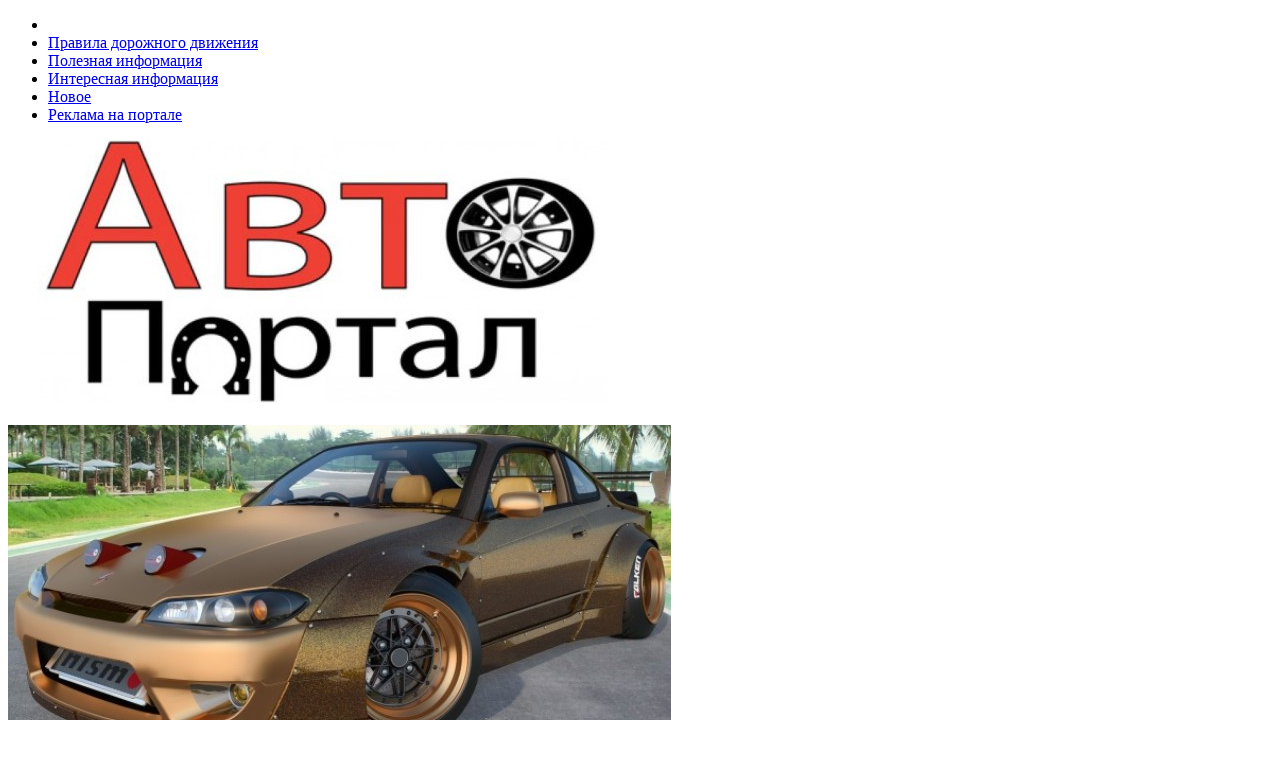

--- FILE ---
content_type: text/html; charset=UTF-8
request_url: http://www.upsolute.ru/a-news/chelyabinskij-velosipedist/
body_size: 8630
content:
<!DOCTYPE HTML>
<html lang="ru">

<head>
    <base href="/" />
    <!-- cutcut -->
    <title>Челябинский велосипедист | Авто портал</title>
    <meta name="description" content="Челябинский велосипедист">
	<meta name="keywords" content="">
	<meta name="rp6e337d429e104f20b562909421ad26a6" content="45970cbf07adaf15de3a14e206bb2c2d" />  

	<!-- cutcut -->   
	<meta name="google-site-verification" content="58tzT-kXLQ8D63D7UOz8Ry3ElVAYJ2K1Fsn3Oo536to" />
	<meta name="spr-verification" content="6e6e9d0b1f1dec7" />
	<meta name="yandex-verification" content="dd1e8194cffbad2c" />
	<meta name="rp6dba9787a70d4452bc99ea2cdbcac432" content="45970cbf07adaf15de3a14e206bb2c2d" />
	<!-- 04665e3ffad06532 -->
	
    <meta http-equiv="Content-Type" content="text/html; charset=UTF-8">
    <meta name="viewport" content="width=device-width,initial-scale=1,maximum-scale=1">
    <meta http-equiv="X-UA-Compatible" content="IE=Edge,chrome=1">
    <link type="text/css" rel="stylesheet" href="assets/tpl/css/reset.css">
    <link type="text/css" rel="stylesheet" href="assets/tpl/css/font-awesome.min.css">
    <link type="text/css" rel="stylesheet" href="assets/tpl/css/style.css">
    <link type="text/css" rel="stylesheet" href="assets/tpl/css/lightbox.css">
    <link type="text/css" rel="stylesheet" href="assets/tpl/css/shortcodes.css">
    <link type="text/css" rel="stylesheet" href="assets/tpl/css/owl.carousel.css">
    <link type="text/css" rel="stylesheet" href="assets/tpl/css/responsive.css">
    <link type="text/css" rel="stylesheet" href="assets/tpl/css/animate.css">
    <link type="text/css" rel="stylesheet" href="assets/tpl/css/dat-menu.css">
    <link href="assets/tpl/css/magnific-popup.css" rel="stylesheet" type="text/css">
    
    <!--[if lte IE 8]><link type="text/css" rel="stylesheet" href="assets/tpl/css/ie-ancient.css" /><![endif]-->
    <meta name="view" content="4198" />
<!-- This site is optimized with the Sterc seoPro plugin 1.0.4 - http://www.sterc.nl/modx/seopro -->
</head>

<body>
        <header class="header">
        <nav class="top-menu">
            <div class="wrapper">
                <ul  class="left load-responsive" rel="Меню №1">
<li><a href="/"><i class="fa fa-home"></i></a>
<li class="first"><a href="pravila/" >Правила дорожного движения</a></li><li><a href="poleznaya-informacziya/" >Полезная информация</a></li><li><a href="interesnaya-informacziya/" >Интересная информация</a></li><li><a href="novoe/" >Новое</a></li><li class="last"><a href="reklama-na-portale/" >Реклама на портале</a></li></ul>
                <div class="clear-float"></div>
            </div>
        </nav>
        <div class="wrapper">
            <div class="header-flex">
                <div class="header-flex-box">
                    <a href="/"><img src="images/glav/logo1.jpg" alt="Авто портал">
                    </a>
                </div>
                <div class="header-flex-box banner">
                    <img src="assets/tpl/images/header_0.jpg" alt="" />
                </div>
                <div class="header-weather">
                    <img src="images/glav/logo2.jpg" class="weather-icon">
                    <div class="clear-float"></div>
                </div>
            </div>
            <div class="header-center" style="display:none">
                <a href="/"><img src="images/glav/logo1.jpg" alt="Авто портал">
                </a>
            </div>
        </div>
        <nav id="main-menu" class="willfix main-menu-dark">
            <div class="wrapper">
                <ul class="load-responsive" rel="Меню №2">
<li><a href="/"><i class="fa fa-home"></i></a>
<li class="first" style="border-bottom: 3px solid #3be74f"><a href="novosti/" >Новости</a></li><li style="border-bottom: 3px solid #fa0e25"><a href="test-drajv/" >Тест-драйвы</a></li><li style="border-bottom: 3px solid #2729b1"><a href="krash-testyi/" >Краш-тесты</a></li><li style="border-bottom: 3px solid #2ed046"><a href="pdd/" >ПДД онлайн</a></li><li class="active" style="border-bottom: 3px solid #d3e43f"><a href="a-news/" >Авто юмор</a></li><li class="last" style="border-bottom: 3px solid #f2202e"><a href="video/" >Авто видео</a></li></ul>
            </div>
        </nav>
    </header>
    <div class="boxed active">
        <section class="content">
            <div class="wrapper">
                 <ul itemscope="" itemtype="http://schema.org/BreadcrumbList" id="breadcrumbs" class="title-block"><li><span itemscope="" itemprop="itemListElement" itemtype="http://schema.org/ListItem">
                    <a title="Главная" itemprop="item" href="/"><span itemprop="name">Главная</span><meta itemprop="position" content="1"></a>
                </span></li><li> / </li><li><span itemscope="" itemprop="itemListElement" itemtype="http://schema.org/ListItem">
                    <a title="Авто юмор" itemprop="item" href="a-news/"><span itemprop="name">Авто юмор</span><meta itemprop="position" content="2"></a>
                </span></li><li> / </li><li><span itemscope="" itemprop="itemListElement" itemtype="http://schema.org/ListItem">
                    <span itemprop="name">Челябинский велосипедист</span><meta itemprop="position" content="3">
                </span></li></ul>
        <style>
#breadcrumbs { padding:0; margin:0;  border:0;}
#breadcrumbs li { display: inline-table;}
#breadcrumbs.title-block    {box-shadow: 0 1px 0 rgba(0, 0, 0, 0.12);
                                margin-bottom: 2rem;
                                border-bottom: 4px solid #2F8886;}

</style>
                <div class="split-block">
                    <div class="main-content">
                        <div class="ot-panel-block">
                            <div class="title-block">
                                <h2>Челябинский велосипедист</h2>
                            </div>
                            <div class="blog-articles" style="text-align:center">
                                <img src="images/demo/3-1.jpg" width="85%" /> <br/>
                                
                            </div>
                            <div class="blog-articles">
                                 
                            </div>
                            <div class="blog-articles">
                                <h2>Смотрите также:</h2>
			<div style="display:inline-block;width:30%;margin:5px 1%;vertical-align:top;">
    <a href="a-news/kep/">
        <img alt="Кэп" src="/assets/components/phpthumbof/cache/-капитан-очевидность-песочница-348386.363eaebf1697dbd3d55b156803a9926e358.jpeg" style="width:100%;" />
        <h1 style="font-size:14px;height:30px;">Кэп</h1>
    </a>
</div>
<div style="display:inline-block;width:30%;margin:5px 1%;vertical-align:top;">
    <a href="a-news/zaporsh/">
        <img alt="Запорш" src="/assets/components/phpthumbof/cache/1322219545_614430_zaporsh.4cf58e26df8477c35dacbf4569341b3b358.jpg" style="width:100%;" />
        <h1 style="font-size:14px;height:30px;">Запорш</h1>
    </a>
</div>
<div style="display:inline-block;width:30%;margin:5px 1%;vertical-align:top;">
    <a href="a-news/sovsem-uchebnyij/">
        <img alt="Совсем учебный" src="/assets/components/phpthumbof/cache/1433142152_demotivatory-7.4cf58e26df8477c35dacbf4569341b3b358.jpg" style="width:100%;" />
        <h1 style="font-size:14px;height:30px;">Совсем учебный</h1>
    </a>
</div>
<div style="display:inline-block;width:30%;margin:5px 1%;vertical-align:top;">
    <a href="a-news/budesh-mnogo-kushat/">
        <img alt="Будешь много кушать" src="/assets/components/phpthumbof/cache/9e218_dem028.4cf58e26df8477c35dacbf4569341b3b358.jpg" style="width:100%;" />
        <h1 style="font-size:14px;height:30px;">Будешь много кушать</h1>
    </a>
</div>
<div style="display:inline-block;width:30%;margin:5px 1%;vertical-align:top;">
    <a href="a-news/narushitelyam/">
        <img alt="Нарушителям" src="/assets/components/phpthumbof/cache/1309473112_1.4cf58e26df8477c35dacbf4569341b3b358.jpg" style="width:100%;" />
        <h1 style="font-size:14px;height:30px;">Нарушителям</h1>
    </a>
</div>
<div style="display:inline-block;width:30%;margin:5px 1%;vertical-align:top;">
    <a href="a-news/a-tak-xotelos/">
        <img alt="А так хотелось" src="/assets/components/phpthumbof/cache/1373945519_001.4cf58e26df8477c35dacbf4569341b3b358.jpg" style="width:100%;" />
        <h1 style="font-size:14px;height:30px;">А так хотелось</h1>
    </a>
</div>
<div style="display:inline-block;width:30%;margin:5px 1%;vertical-align:top;">
    <a href="a-news/krabomobil/">
        <img alt="Крабомобиль" src="/assets/components/phpthumbof/cache/1269756086_1krabomobil.363eaebf1697dbd3d55b156803a9926e358.jpeg" style="width:100%;" />
        <h1 style="font-size:14px;height:30px;">Крабомобиль</h1>
    </a>
</div>
<div style="display:inline-block;width:30%;margin:5px 1%;vertical-align:top;">
    <a href="a-news/vnedorozhnik/">
        <img alt="Внедорожник" src="/assets/components/phpthumbof/cache/1412532059_12.4cf58e26df8477c35dacbf4569341b3b358.jpg" style="width:100%;" />
        <h1 style="font-size:14px;height:30px;">Внедорожник</h1>
    </a>
</div>
<div style="display:inline-block;width:30%;margin:5px 1%;vertical-align:top;">
    <a href="a-news/tormozish/">
        <img alt="Тормозишь?" src="/assets/components/phpthumbof/cache/Stimka.ru_1326005857_1325966765_rusdemotivator-7.4cf58e26df8477c35dacbf4569341b3b358.jpg" style="width:100%;" />
        <h1 style="font-size:14px;height:30px;">Тормозишь?</h1>
    </a>
</div>
<div style="display:inline-block;width:30%;margin:5px 1%;vertical-align:top;">
    <a href="a-news/vot-on/">
        <img alt="Вот он" src="/assets/components/phpthumbof/cache/pic_23.4cf58e26df8477c35dacbf4569341b3b358.jpg" style="width:100%;" />
        <h1 style="font-size:14px;height:30px;">Вот он</h1>
    </a>
</div>
<div style="display:inline-block;width:30%;margin:5px 1%;vertical-align:top;">
    <a href="a-news/peshexodyi-stoyat-na-meste/">
        <img alt="Пешеходы стоят на месте" src="/assets/components/phpthumbof/cache/demotivatory_28.4cf58e26df8477c35dacbf4569341b3b358.jpg" style="width:100%;" />
        <h1 style="font-size:14px;height:30px;">Пешеходы стоят на месте</h1>
    </a>
</div>
<div style="display:inline-block;width:30%;margin:5px 1%;vertical-align:top;">
    <a href="a-news/dorogoj/">
        <img alt="Дорогой" src="/assets/components/phpthumbof/cache/26114.4cf58e26df8477c35dacbf4569341b3b358.jpg" style="width:100%;" />
        <h1 style="font-size:14px;height:30px;">Дорогой</h1>
    </a>
</div>
<div style="display:inline-block;width:30%;margin:5px 1%;vertical-align:top;">
    <a href="a-news/gibridnyij-avtomobil/">
        <img alt="Гибридный автомобиль" src="/assets/components/phpthumbof/cache/1349976966_36337095_gibridnyij-avtomobil.4cf58e26df8477c35dacbf4569341b3b358.jpg" style="width:100%;" />
        <h1 style="font-size:14px;height:30px;">Гибридный автомобиль</h1>
    </a>
</div>
<div style="display:inline-block;width:30%;margin:5px 1%;vertical-align:top;">
    <a href="a-news/tvoya-tachka-v-glazax-okruzhayushhix/">
        <img alt="Твоя тачка в глазах окружающих" src="/assets/components/phpthumbof/cache/Avto_Demotivatory_20_foto_Chast_2_14.4cf58e26df8477c35dacbf4569341b3b358.jpg" style="width:100%;" />
        <h1 style="font-size:14px;height:30px;">Твоя тачка в глазах окружающих</h1>
    </a>
</div>
<div style="display:inline-block;width:30%;margin:5px 1%;vertical-align:top;">
    <a href="a-news/nichto/">
        <img alt="Ничто" src="/assets/components/phpthumbof/cache/99-Novaya-mashina-soseda.4cf58e26df8477c35dacbf4569341b3b358.jpg" style="width:100%;" />
        <h1 style="font-size:14px;height:30px;">Ничто</h1>
    </a>
</div>
                            </div>
                        </div>
                    </div>
                    <aside id="sidebar" class="ot-scrollnimate" data-animation="fadeInUpSmall">
                        <div class="widget">
                            <div class="title-block">
                                <h2>Видео</h2>
                            </div>
                            <div class="article-block">
                                <div class="item">
                                    <div class="item-header">
                                        <a href="video/chechenskij-prikol-mashina/" class="image-hover">
                                           <img src="//img.youtube.com/vi/JLOmw2p2UPg/3.jpg" width="100" height="69">
                                        </a>
                                    </div>
                                    <div class="item-content">
                                        <h4><a href="video/chechenskij-prikol-mashina/">Чеченский Прикол машина</a></h4>
                                    </div>
                                </div>
<div class="item">
                                    <div class="item-header">
                                        <a href="video/kak-eta-mashina-nazyivaetsya-podborka-prikolov-maj-2017/" class="image-hover">
                                           <img src="//img.youtube.com/vi/7CZEUBwe67g/3.jpg" width="100" height="69">
                                        </a>
                                    </div>
                                    <div class="item-content">
                                        <h4><a href="video/kak-eta-mashina-nazyivaetsya-podborka-prikolov-maj-2017/">Как эта машина называется? | Подборка приколов май 2017</a></h4>
                                    </div>
                                </div>
<div class="item">
                                    <div class="item-header">
                                        <a href="video/takoj-smeshnoj-prikol-mog-proizojti-v-rossii-!-zima-mashina/" class="image-hover">
                                           <img src="//img.youtube.com/vi/1i7-GVHQ0tM/3.jpg" width="100" height="69">
                                        </a>
                                    </div>
                                    <div class="item-content">
                                        <h4><a href="video/takoj-smeshnoj-prikol-mog-proizojti-v-rossii-!-zima-mashina/">Такой смешной прикол мог произойти в России ! Зима машина</a></h4>
                                    </div>
                                </div>
<div class="item">
                                    <div class="item-header">
                                        <a href="video/luchshie-avto-prikolyi-146/" class="image-hover">
                                           <img src="//img.youtube.com/vi/mNX96B77ZGo/3.jpg" width="100" height="69">
                                        </a>
                                    </div>
                                    <div class="item-content">
                                        <h4><a href="video/luchshie-avto-prikolyi-146/">ЛУЧШИЕ АВТО ПРИКОЛЫ #146</a></h4>
                                    </div>
                                </div>
<div class="item">
                                    <div class="item-header">
                                        <a href="video/zaporozhecz-zaz-protiv-bolota,-mashina-dlya-proxodimosti,-prikol/" class="image-hover">
                                           <img src="//img.youtube.com/vi/i6-ebTi7WwM/3.jpg" width="100" height="69">
                                        </a>
                                    </div>
                                    <div class="item-content">
                                        <h4><a href="video/zaporozhecz-zaz-protiv-bolota,-mashina-dlya-proxodimosti,-prikol/">Запорожец ЗАЗ против болота, Машина для проходимости, прикол</a></h4>
                                    </div>
                                </div>
<div class="item">
                                    <div class="item-header">
                                        <a href="video/prikol,-rzhaka,-kazax-i-russkij-v-mentovskoj-mashine,/" class="image-hover">
                                           <img src="//img.youtube.com/vi/1f5coZcmI3s/3.jpg" width="100" height="69">
                                        </a>
                                    </div>
                                    <div class="item-content">
                                        <h4><a href="video/prikol,-rzhaka,-kazax-i-russkij-v-mentovskoj-mashine,/">ПРИКОЛ, ржака, Казах и Русский в Ментовской машине,</a></h4>
                                    </div>
                                </div>
<div class="item">
                                    <div class="item-header">
                                        <a href="video/battlegrounds-vesele/" class="image-hover">
                                           <img src="//img.youtube.com/vi/zNB1GrA_oHI/3.jpg" width="100" height="69">
                                        </a>
                                    </div>
                                    <div class="item-content">
                                        <h4><a href="video/battlegrounds-vesele/">Battlegrounds Веселье</a></h4>
                                    </div>
                                </div>
<div class="item">
                                    <div class="item-header">
                                        <a href="video/esli-byi-prodavczyi-b-u-mashin-govorili-pravdu/" class="image-hover">
                                           <img src="//img.youtube.com/vi/GEYfV_ksBgM/3.jpg" width="100" height="69">
                                        </a>
                                    </div>
                                    <div class="item-content">
                                        <h4><a href="video/esli-byi-prodavczyi-b-u-mashin-govorili-pravdu/">Если бы продавцы б/у машин говорили правду</a></h4>
                                    </div>
                                </div>
<div class="item">
                                    <div class="item-header">
                                        <a href="video/mashina-transformiruetsya-v-cheloveka.-prikol/" class="image-hover">
                                           <img src="//img.youtube.com/vi/NaUAaWDZQh0/3.jpg" width="100" height="69">
                                        </a>
                                    </div>
                                    <div class="item-content">
                                        <h4><a href="video/mashina-transformiruetsya-v-cheloveka.-prikol/">Машина трансформируется в человека. ПРИКОЛ</a></h4>
                                    </div>
                                </div>
<div class="item">
                                    <div class="item-header">
                                        <a href="video/avariya-v-chite-sgorela-mashina.-prikol-i-zhest/" class="image-hover">
                                           <img src="//img.youtube.com/vi/rnDeySHo0MI/3.jpg" width="100" height="69">
                                        </a>
                                    </div>
                                    <div class="item-content">
                                        <h4><a href="video/avariya-v-chite-sgorela-mashina.-prikol-i-zhest/">Авария в Чите Сгорела машина. Прикол и Жесть</a></h4>
                                    </div>
                                </div>
                                <a href="video/" class="item-button">Подробнее ...</a>
                            </div>
                        </div>
                        <div class="widget">
                            <div class="title-block">
                                <h2>Объявления</h2>
                            </div>
                            <div class="article-block">
                     <b style="padding:0 0 10px 0;display:block;font-size:12px"><a href="https://42zap.ru/catalogs/akkumulyatornye-batarei.html">Низкие цены на АКБ в Кемерово!</a> </b>Каталог АКБ.  Купить аккумулятор для автомобиля в  <a style="color:#103399" href="https://42zap.ru/catalogs/akkumulyatornye-batarei.html">Кемерово</a> в Интернет магазине &quot;42zap.ru&quot;.
                            </div>
                        </div>
                        <div class="widget">
                            <div class="title-block">
                                <h2>Интересная информация</h2>
                            </div>
                            <div class="ot-widget-review">
                                <div class="item featured">
                                    <a href="novyij-seat-ateca-stal-pobeditelem-autobest-2017/" class="image-hover-main">
                                        <span class="image-hover">
                                            <img src="/assets/components/phpthumbof/cache/150s.17306d7e49b38e1709baee7f6fbd3cab358.jpg" alt="Новый SEAT ATECA стал победителем AUTOBEST 2017">
                                            
                                        </span> 
                                        <strong class="review-title">Новый SEAT ATECA стал победителем AUTOBEST 2017</strong>
                                    </a>
                                </div>
                                <div class="item ">
                                    <a href="interesnaya-informacziya/dezinfekcziya,-dezinsekcziya,-deratizacziya-osnovnyie-otlichiya-i-chto-nuzhno-znat/" class="image-hover-main">
                                        <span class="image-hover">
                                            
                                            <img src="/assets/components/phpthumbof/cache/12.916da90b23ab1da06d96e718c44615a4358.png" alt="Дезинфекция, дезинсекция, дератизация: основные отличия и что нужно знать">
                                            
                                            
                                        </span> 
                                        <strong class="review-title">Дезинфекция, дезинсекция, дератизация: основные отличия и что нужно знать</strong>
                                    </a>
                                </div>
<div class="item ">
                                    <a href="interesnaya-informacziya/pereoborudovanie-ts-i-poshagovyie-dejstviya/" class="image-hover-main">
                                        <span class="image-hover">
                                            
                                            <img src="/assets/components/phpthumbof/cache/1nata.916da90b23ab1da06d96e718c44615a4358.png" alt="Переоборудование ТС и пошаговые действия.">
                                            
                                            
                                        </span> 
                                        <strong class="review-title">Переоборудование ТС и пошаговые действия.</strong>
                                    </a>
                                </div>
<div class="item ">
                                    <a href="interesnaya-informacziya/pochemu-ne-zavoditsya-dvigatel/" class="image-hover-main">
                                        <span class="image-hover">
                                            
                                            <img src="/assets/components/phpthumbof/cache/105s.c7d88dc836ec761475addceb743a060b358.jpg" alt="Почему не заводится двигатель">
                                            
                                            
                                        </span> 
                                        <strong class="review-title">Почему не заводится двигатель</strong>
                                    </a>
                                </div>
<div class="item ">
                                    <a href="interesnaya-informacziya/igryi-na-dengi-ot-luchshix-proizvoditelej-klikajte-na-ssyilku-sajta-roks/" class="image-hover-main">
                                        <span class="image-hover">
                                            
                                            <img src="/assets/components/phpthumbof/cache/online1.c7d88dc836ec761475addceb743a060b358.jpg" alt="Игры на деньги от лучших производителей - кликайте на ссылку сайта Рокс">
                                            
                                            
                                        </span> 
                                        <strong class="review-title">Игры на деньги от лучших производителей - кликайте на ссылку сайта Рокс</strong>
                                    </a>
                                </div>
                            </div>
                        </div>
                        
                        <div class="widget">
                            <div class="title-block">
                                <h2>Реклама</h2>
                            </div>
                            <div class="article-block">
                                
                                
                                                                
                                <p><script type="text/javascript">
<!--
var _acic={dataProvider:10};(function(){var e=document.createElement("script");e.type="text/javascript";e.async=true;e.src="https://www.acint.net/aci.js";var t=document.getElementsByTagName("script")[0];t.parentNode.insertBefore(e,t)})()
//-->
</script></p>
                           
                                 <p></p>
                                 <p><script async="async" src="https://w.uptolike.com/widgets/v1/zp.js?pid=lfc4c86348e2b830243b1f93c0bce1281c72c30047" type="text/javascript"></script></p>
                  
                                 <p></p>
                                 <p><!--a27163996880--></p>
                                 <p></p>
                                 <p></p>
              
                            </div>
                        </div>
                        <div class="widget">
                            <div class="title-block">
                                <h2>Фотогалерея</h2>
                            </div>
                            <div class="ot-widget-gallery">
                                <div class="item">
                                    <div class="item-header">
                                        <a href="a-news/upravlyaj-mechtoj-2/">
                                            <img src="/assets/components/phpthumbof/cache/pic_39.81114d96cc035f0ebc0696c7663ce3bc358.jpg" alt="Управляй мечтой">
                                        </a>
                                        
                                    </div>
                                    <div class="item-footer">
                                        <a href="#galery-left"><i class="fa fa-caret-left"></i></a> 
                                        <a href="#galery-right"><i class="fa fa-caret-right"></i></a>
                                        <div class="item-thumbnails">
                                            <div class="item-thumbnails-inner">
                                                
                                        <a href="/assets/components/phpthumbof/cache/-демотиваторы-auto-26797.e8da26c773f1c182453bca73739462bc358.jpeg" data-href="a-news/dyavol-tozhe-peshkom-ne-xodit/" class="image-hover">
                                            <img src="/assets/components/phpthumbof/cache/-демотиваторы-auto-26797.44ee41dac87867764bf21f6bfacbe469358.jpeg" alt="">
                                        </a>
                                       

                                        <a href="/assets/components/phpthumbof/cache/-авто-авто-приколы-30562.e8da26c773f1c182453bca73739462bc358.jpeg" data-href="a-news/vstrecha/" class="image-hover">
                                            <img src="/assets/components/phpthumbof/cache/-авто-авто-приколы-30562.44ee41dac87867764bf21f6bfacbe469358.jpeg" alt="">
                                        </a>
                                       

                                        <a href="/assets/components/phpthumbof/cache/-капитан-очевидность-песочница-348386.e8da26c773f1c182453bca73739462bc358.jpeg" data-href="a-news/kep/" class="image-hover">
                                            <img src="/assets/components/phpthumbof/cache/-капитан-очевидность-песочница-348386.44ee41dac87867764bf21f6bfacbe469358.jpeg" alt="">
                                        </a>
                                       

                                        <a href="/assets/components/phpthumbof/cache/-песочница-131424.e8da26c773f1c182453bca73739462bc358.jpeg" data-href="a-news/daesh-chestnyie-nazvaniya/" class="image-hover">
                                            <img src="/assets/components/phpthumbof/cache/-песочница-131424.44ee41dac87867764bf21f6bfacbe469358.jpeg" alt="">
                                        </a>
                                       

                                        <a href="/assets/components/phpthumbof/cache/yvvukoqof54d.81114d96cc035f0ebc0696c7663ce3bc358.jpg" data-href="a-news/moya-tvoya-parkovka-risoval/" class="image-hover">
                                            <img src="/assets/components/phpthumbof/cache/yvvukoqof54d.420178f0ab01567ed533c6ef26a43493358.jpg" alt="">
                                        </a>
                                       

                                        <a href="/assets/components/phpthumbof/cache/-машины-приколы-демотиваторы-авто-546023.e8da26c773f1c182453bca73739462bc358.jpeg" data-href="a-news/rasskazhi-im/" class="image-hover">
                                            <img src="/assets/components/phpthumbof/cache/-машины-приколы-демотиваторы-авто-546023.44ee41dac87867764bf21f6bfacbe469358.jpeg" alt="">
                                        </a>
                                       

                                        <a href="/assets/components/phpthumbof/cache/s-xoroshej-reklamoj-1.81114d96cc035f0ebc0696c7663ce3bc358.jpg" data-href="a-news/s-xoroshej-reklamoj/" class="image-hover">
                                            <img src="/assets/components/phpthumbof/cache/s-xoroshej-reklamoj-1.420178f0ab01567ed533c6ef26a43493358.jpg" alt="">
                                        </a>
                                       

                                        <a href="/assets/components/phpthumbof/cache/Stimka.ru_1326005857_1325966765_rusdemotivator-7.81114d96cc035f0ebc0696c7663ce3bc358.jpg" data-href="a-news/tormozish/" class="image-hover">
                                            <img src="/assets/components/phpthumbof/cache/Stimka.ru_1326005857_1325966765_rusdemotivator-7.420178f0ab01567ed533c6ef26a43493358.jpg" alt="">
                                        </a>
                                       

                                        <a href="/assets/components/phpthumbof/cache/pic_39.81114d96cc035f0ebc0696c7663ce3bc358.jpg" data-href="a-news/upravlyaj-mechtoj-2/" class="image-hover">
                                            <img src="/assets/components/phpthumbof/cache/pic_39.420178f0ab01567ed533c6ef26a43493358.jpg" alt="">
                                        </a>
                                       
                                            </div>
                                        </div>
                                    </div>
                                </div>
                            </div>
                        </div>
                    </aside>
                </div>
            </div>
        </section>
        <footer class="footer">
            <div class="footer-widgets">
                <div class="wrapper">
                    <div class="footer-widget-wrapper">
                        <div class="footer-widget-left">
                            <div class="widget">
                                <p>По размещению рекламы на портале обращайтесь на e-mail trap_hall@mail.ru</p>
                                <a href="/karta-sajta/" >Карта сайта</a>
                            </div>
                        </div>
                        <div class="footer-widget-middle">
                            <div class="widget">
                                <div class="title-block">
                                        <h2>Последние новости</h2>
                                    </div>
                                    <div class="article-block">
                                    <div class="item">
                                        <div class="item-header">
                                            <a href="novosti/sfera-ispolzovaniya-emali-ml-12/" class="image-hover">
                                                <img src="/assets/components/phpthumbof/cache/16s.fe589f773c855264fd4ce7c23a0b5735358.jpg" alt="Сфера использования эмали МЛ-12">
                                            </a>
                                        </div>
                                        <div class="item-content">
                                            <h4><a href="novosti/sfera-ispolzovaniya-emali-ml-12/">Сфера использования эмали МЛ-12</a></h4>
                                        </div>
                                    </div>
                                </div>
<div class="article-block">
                                    <div class="item">
                                        <div class="item-header">
                                            <a href="novosti/vyibiraem-luchshuyu-model-benzopilyi-stihl-bolshaya-instrukcziya-dlya-pokupatelej/" class="image-hover">
                                                <img src="/assets/components/phpthumbof/cache/4.63a625870355462dd67918124d853a47358.png" alt="Выбираем лучшую модель бензопилы Stihl: большая инструкция для покупателей">
                                            </a>
                                        </div>
                                        <div class="item-content">
                                            <h4><a href="novosti/vyibiraem-luchshuyu-model-benzopilyi-stihl-bolshaya-instrukcziya-dlya-pokupatelej/">Выбираем лучшую модель бензопилы Stihl: большая инструкция для покупателей</a></h4>
                                        </div>
                                    </div>
                                </div>
<div class="article-block">
                                    <div class="item">
                                        <div class="item-header">
                                            <a href="novosti/kompaniya-peugeot-prinyala-reshenie-o-vremennom-prekrashhenii-proizvodstva-xetchbeka-308-gti/" class="image-hover">
                                                <img src="/assets/components/phpthumbof/cache/54n.fe589f773c855264fd4ce7c23a0b5735358.jpg" alt="Компания Peugeot приняла решение о временном прекращении производства хэтчбека 308 GTi">
                                            </a>
                                        </div>
                                        <div class="item-content">
                                            <h4><a href="novosti/kompaniya-peugeot-prinyala-reshenie-o-vremennom-prekrashhenii-proizvodstva-xetchbeka-308-gti/">Компания Peugeot приняла решение о временном прекращении производства хэтчбека 308 GTi</a></h4>
                                        </div>
                                    </div>
                                </div>
                                </div>
                        </div>
                        <div class="footer-widget-right">
                            <div class="widget">
                                <div class="title-block">
                                    <h2>Фото галерея</h2>
                                </div>
                                <div class="ot-instagram-widget">
                                    <a href="a-news/vrode-ne-rossiya/" class="image-hover">
                                        <img src="/assets/components/phpthumbof/cache/1507024668_svezhie-demotivatory_xaxa-net.ru-2.a49cba85d4e8f4d7226e149bf750c970358.jpg" alt="Вроде не Россия">
                                    </a>
<a href="a-news/voditel/" class="image-hover">
                                        <img src="/assets/components/phpthumbof/cache/1270794336_01.a49cba85d4e8f4d7226e149bf750c970358.jpg" alt="Водитель">
                                    </a>
<a href="a-news/italyanskie-gaishniki/" class="image-hover">
                                        <img src="/assets/components/phpthumbof/cache/696378272.a49cba85d4e8f4d7226e149bf750c970358.jpg" alt="Итальянские гаишники">
                                    </a>
<a href="a-news/i-tut/" class="image-hover">
                                        <img src="/assets/components/phpthumbof/cache/4zshkmi754.a49cba85d4e8f4d7226e149bf750c970358.jpg" alt="И тут">
                                    </a>
<a href="a-news/ya-tolko-priparkovatsya-xotel/" class="image-hover">
                                        <img src="/assets/components/phpthumbof/cache/igor-26november1610431843_5.a49cba85d4e8f4d7226e149bf750c970358.jpg" alt="Я только припарковаться хотел">
                                    </a>
<a href="a-news/rasskazhi-im/" class="image-hover">
                                        <img src="/assets/components/phpthumbof/cache/-машины-приколы-демотиваторы-авто-546023.fd710b610b191e8d3f310f2c376cd8c5358.jpeg" alt="Расскажи им">
                                    </a>
                                    
                                    
                                </div>
                            </div>
                        </div>
                    </div>
                </div>
            </div>
            <div class="footer-copy">
                <div class="wrapper">
                    <p>Copyright © 2011-2025 "Авто портал"</p>
                    <!-- Yandex.Metrika informer -->
<a href="https://metrika.yandex.ru/stat/?id=48254375&amp;from=informer"
target="_blank" rel="nofollow"><img src="https://informer.yandex.ru/informer/48254375/3_1_FFFFFFFF_EFEFEFFF_0_pageviews"
style="width:88px; height:31px; border:0;" alt="Яндекс.Метрика" title="Яндекс.Метрика: данные за сегодня (просмотры, визиты и уникальные посетители)" class="ym-advanced-informer" data-cid="48254375" data-lang="ru" /></a>
<!-- /Yandex.Metrika informer -->

<!-- Yandex.Metrika counter -->
<script type="text/javascript" >
    (function (d, w, c) {
        (w[c] = w[c] || []).push(function() {
            try {
                w.yaCounter48254375 = new Ya.Metrika({
                    id:48254375,
                    clickmap:true,
                    trackLinks:true,
                    accurateTrackBounce:true
                });
            } catch(e) { }
        });

        var n = d.getElementsByTagName("script")[0],
            s = d.createElement("script"),
            f = function () { n.parentNode.insertBefore(s, n); };
        s.type = "text/javascript";
        s.async = true;
        s.src = "https://mc.yandex.ru/metrika/watch.js";

        if (w.opera == "[object Opera]") {
            d.addEventListener("DOMContentLoaded", f, false);
        } else { f(); }
    })(document, window, "yandex_metrika_callbacks");
</script>
<noscript><div><img src="https://mc.yandex.ru/watch/48254375" style="position:absolute; left:-9999px;" alt="" /></div></noscript>
<!-- /Yandex.Metrika counter -->
                </div>
            </div>
        </footer>
    </div>
        <script type="text/javascript" src="assets/tpl/js/jquery-latest.min.js"></script>
    <script src="assets/tpl/js/jquery.magnific-popup.min.js" type="text/javascript" /></script>
    <script type="text/javascript" src="assets/tpl/js/scripts.js"></script>
    <script type="text/javascript" src="assets/tpl/js/lightbox.js"></script>
    <script type="text/javascript" src="assets/tpl/js/iscroll.js"></script>
    <script type="text/javascript" src="assets/tpl/js/modernizr.custom.50878.js"></script>
    <script type="text/javascript" src="assets/tpl/js/menu.js"></script>
    <script type="text/javascript" src="assets/tpl/js/SmoothScroll.min.js"></script>
    <script type="text/javascript" src="assets/tpl/js/owl.carousel.min.js"></script>
    <style>
    .rule a{
     cursor:pointer;
     
    }
      .rule h1,
    .rule h2,
    .rule h3 {
        font-weight: bold;
        font-size: 18px;
        margin-top: 0px
    }

    .rule .page__body h2 {
        margin-top: 10px
    }

    .rule .page__body h2:first-child {
        margin-top: 0px
    }

    .rule .page__header {
        margin-bottom: 10px
    }

    .rule .veryStrong {
        font-weight: bold
    }

    .rule img {
        max-width: 100%
    }

    .rule .align-center {
        text-align: center
    }

    .rule .align-right {
        text-align: right
    }

    .rule .inline-znak {
        display: none
    }

    .popup .code {
        text-align: center !important;
        font-size: 14px
    }

    .rule .popup table {
        text-align: left
    }

    .rule .popups {
        text-align: center
    }

    .rule .popup ul {
        text-align: left
    }

    .rule .sign {
        padding-top: 10px;
        padding-bottom: 10px
    }

    .rule .w-col {
        margin: 10px
    }

    .rule .sign .name {
        font-weight: bold;
        text-align: center
    }

    .rule .pop-up-message .code {
        text-align: center
    }

    .rule .hyphenate {
        text-align: left
    }

    .rule .popup {
        margin-top: 10px
    }

    .rule table {
        width: 100%;
        margin: 15px 0px 15px 0px;
        border: 0px solid #fff;
        border-collapse: collapse;
        cellspacing: 0
    }

    .rule .h {
        display: none
    }

    .rule td {
        border: 1px solid #adadad;
        padding: 5px
    }

    .rule td.img {
        text-align: center
    }

    .rule .h table,
    .rule tr,
    .rule td {
        border: 0px
    }

    .rule .clearfix:before,
    .rule .clearfix:after {
        content: "";
        display: table
    }

    .rule .clearfix:after {
        clear: both
    }

    .rule .text ul,
    .rule .text ol {
        margin: 0 0 1.5em 1.5em;
        padding: 0
    }

    .rule .text ul ul,
    .rule .text ol ul {
        margin-top: .5em
    }

    .rule .text ul li,
    .rule .text ol li {
        margin: 0 0 .6em 0;
        padding: 0;
        position: relative
    }

    .popup-rule {
        background-color: #ffffff;
        padding: 20px;
        position: relative;
        width: auto;
        max-width: 280px;
        margin: 20px auto;
        padding-top: 40px;
        text-align: center;
        box-sizing: border-box
    }

    .popup-rule img {
        max-width: 250px;
        max-height: 250px
    }
    
    </style>
    <script>
        jQuery(document).ready(function() {
            jQuery(".ot-slider").owlCarousel({
                items: 1,
                autoplay: true,
                nav: true,
                lazyload: false,
                responsive: true,
                dots: true,
                margin: 15
            });

            jQuery(".big-pic-random .slider-items").owlCarousel({
                items: 1,
                autoplay: false,
                nav: true,
                lazyload: false,
                dots: false,
                margin: 15
            });

            jQuery(".related-articles-inherit").owlCarousel({
                items: 4,
                autoplay: false,
                nav: true,
                lazyload: false,
                dots: true,
                margin: 15,
                responsive: {
                    0: {
                        items: 1,
                        nav: true
                    },
                    400: {
                        items: 2,
                        nav: false
                    },
                    700: {
                        items: 4,
                        nav: true,
                        loop: false
                    }
                }
            });
        });
    </script>
</body>

</html>
          
               

--- FILE ---
content_type: application/javascript;charset=utf-8
request_url: https://w.uptolike.com/widgets/v1/version.js?cb=cb__utl_cb_share_1768578722532920
body_size: 396
content:
cb__utl_cb_share_1768578722532920('1ea92d09c43527572b24fe052f11127b');